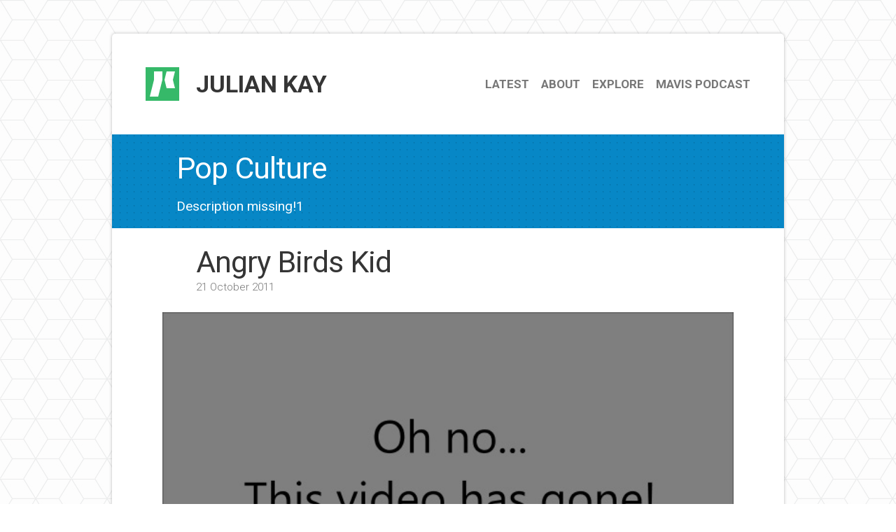

--- FILE ---
content_type: text/html; charset=UTF-8
request_url: https://juliankay.com/tag/pop-culture/page/2/
body_size: 5151
content:

<!DOCTYPE html>
<html lang="en-GB">
    <head>
        <meta charset="UTF-8" />
        <title>Pop Culture / Julian Kay / Page 2</title>
        <link rel="profile" href="http://gmpg.org/xfn/11" />
        <link rel="stylesheet" href="https://juliankay.com/wp-content/themes/Evolution/style.css" />

        <script async src="//www.instagram.com/embed.js"></script>

        <link rel="pingback" href="https://juliankay.com/xmlrpc.php" />
        <link rel="shortcut icon" href="https://juliankay.com/wp-content/themes/Evolution/_misc/favicon.ico" type="image/x-icon" />
        <link rel="apple-touch-icon" sizes="57x57" href="https://juliankay.com/wp-content/themes/Evolution/_misc/apple-touch-icon-57x57.png">
        <link rel="apple-touch-icon" sizes="60x60" href="https://juliankay.com/wp-content/themes/Evolution/_misc/apple-touch-icon-60x60.png">
        <link rel="apple-touch-icon" sizes="72x72" href="https://juliankay.com/wp-content/themes/Evolution/_misc/apple-touch-icon-72x72.png">
        <link rel="apple-touch-icon" sizes="76x76" href="https://juliankay.com/wp-content/themes/Evolution/_misc/apple-touch-icon-76x76.png">
        <link rel="apple-touch-icon" sizes="114x114" href="https://juliankay.com/wp-content/themes/Evolution/_misc/apple-touch-icon-114x114.png">
        <link rel="apple-touch-icon" sizes="120x120" href="https://juliankay.com/wp-content/themes/Evolution/_misc/apple-touch-icon-120x120.png">
        <link rel="apple-touch-icon" sizes="144x144" href="https://juliankay.com/wp-content/themes/Evolution/_misc/apple-touch-icon-144x144.png">
        <link rel="apple-touch-icon" sizes="152x152" href="https://juliankay.com/wp-content/themes/Evolution/_misc/apple-touch-icon-152x152.png">
        <link rel="apple-touch-icon" sizes="180x180" href="https://juliankay.com/wp-content/themes/Evolution/_misc/apple-touch-icon-180x180.png">
        <link rel="icon" type="image/png" href="https://juliankay.com/wp-content/themes/Evolution/_misc/favicon-16x16.png" sizes="16x16">
        <link rel="icon" type="image/png" href="https://juliankay.com/wp-content/themes/Evolution/_misc/favicon-32x32.png" sizes="32x32">
        <link rel="icon" type="image/png" href="https://juliankay.com/wp-content/themes/Evolution/_misc/favicon-96x96.png" sizes="96x96">
        <link rel="icon" type="image/png" href="https://juliankay.com/wp-content/themes/Evolution/_misc/android-chrome-192x192.png" sizes="192x192">

        <meta name="twitter:url" content="https://juliankay.com/tag/pop-culture/page/2/" />
        <meta name="twitter:title" content="Pop Culture / Julian Kay / Page 2" />
        <meta name="twitter:description" content="I publish articles on whatever topics interest me ranging from software development and mixed reality to analogue note-taking and productivity."/>
        <meta name="twitter:site" content="@juliankay"/>
        <meta name="twitter:card" content="summary" />
        <meta name="twitter:image" content="https://juliankay.com/wp-content/themes/Evolution/_misc/android-chrome-192x192.png" />

        <meta name="msapplication-square70x70logo" content="https://juliankay.com/wp-content/themes/Evolution/_misc/smalltile.png" />
        <meta name="msapplication-square150x150logo" content="https://juliankay.com/wp-content/themes/Evolution/_misc/mediumtile.png" />
        <meta name="msapplication-square310x310logo" content="https://juliankay.com/wp-content/themes/Evolution/_misc/largetile.png" />
        <meta name="msapplication-TileImage" content="https://juliankay.com/wp-content/themes/Evolution/_misc/tile-144.png">
        <meta name="msapplication-TileColor" content="#36b969">
        <meta name="application-name" content="juliankay.com">
        <meta property="og:type" content="website" />
        <meta property="og:site_name" content="Julian Kay" />
        <meta property="og:title" content="Pop Culture / Julian Kay / Page 2" />
        <meta property="og:description" content="I publish articles on whatever topics interest me ranging from software development and mixed reality to analogue note-taking and productivity."/>
        <meta property="og:url" content="https://juliankay.com/tag/pop-culture/page/2/" />

        <meta id="viewport" name="viewport" content="width=device-width; initial-scale=1.0; maximum-scale=1.0; user-scalable=0;">
<meta name='robots' content='max-image-preview:large' />
<link rel='dns-prefetch' href='//stats.wp.com' />
<style id='wp-img-auto-sizes-contain-inline-css' type='text/css'>
img:is([sizes=auto i],[sizes^="auto," i]){contain-intrinsic-size:3000px 1500px}
/*# sourceURL=wp-img-auto-sizes-contain-inline-css */
</style>
<style id='wp-block-library-inline-css' type='text/css'>
:root{--wp-block-synced-color:#7a00df;--wp-block-synced-color--rgb:122,0,223;--wp-bound-block-color:var(--wp-block-synced-color);--wp-editor-canvas-background:#ddd;--wp-admin-theme-color:#007cba;--wp-admin-theme-color--rgb:0,124,186;--wp-admin-theme-color-darker-10:#006ba1;--wp-admin-theme-color-darker-10--rgb:0,107,160.5;--wp-admin-theme-color-darker-20:#005a87;--wp-admin-theme-color-darker-20--rgb:0,90,135;--wp-admin-border-width-focus:2px}@media (min-resolution:192dpi){:root{--wp-admin-border-width-focus:1.5px}}.wp-element-button{cursor:pointer}:root .has-very-light-gray-background-color{background-color:#eee}:root .has-very-dark-gray-background-color{background-color:#313131}:root .has-very-light-gray-color{color:#eee}:root .has-very-dark-gray-color{color:#313131}:root .has-vivid-green-cyan-to-vivid-cyan-blue-gradient-background{background:linear-gradient(135deg,#00d084,#0693e3)}:root .has-purple-crush-gradient-background{background:linear-gradient(135deg,#34e2e4,#4721fb 50%,#ab1dfe)}:root .has-hazy-dawn-gradient-background{background:linear-gradient(135deg,#faaca8,#dad0ec)}:root .has-subdued-olive-gradient-background{background:linear-gradient(135deg,#fafae1,#67a671)}:root .has-atomic-cream-gradient-background{background:linear-gradient(135deg,#fdd79a,#004a59)}:root .has-nightshade-gradient-background{background:linear-gradient(135deg,#330968,#31cdcf)}:root .has-midnight-gradient-background{background:linear-gradient(135deg,#020381,#2874fc)}:root{--wp--preset--font-size--normal:16px;--wp--preset--font-size--huge:42px}.has-regular-font-size{font-size:1em}.has-larger-font-size{font-size:2.625em}.has-normal-font-size{font-size:var(--wp--preset--font-size--normal)}.has-huge-font-size{font-size:var(--wp--preset--font-size--huge)}.has-text-align-center{text-align:center}.has-text-align-left{text-align:left}.has-text-align-right{text-align:right}.has-fit-text{white-space:nowrap!important}#end-resizable-editor-section{display:none}.aligncenter{clear:both}.items-justified-left{justify-content:flex-start}.items-justified-center{justify-content:center}.items-justified-right{justify-content:flex-end}.items-justified-space-between{justify-content:space-between}.screen-reader-text{border:0;clip-path:inset(50%);height:1px;margin:-1px;overflow:hidden;padding:0;position:absolute;width:1px;word-wrap:normal!important}.screen-reader-text:focus{background-color:#ddd;clip-path:none;color:#444;display:block;font-size:1em;height:auto;left:5px;line-height:normal;padding:15px 23px 14px;text-decoration:none;top:5px;width:auto;z-index:100000}html :where(.has-border-color){border-style:solid}html :where([style*=border-top-color]){border-top-style:solid}html :where([style*=border-right-color]){border-right-style:solid}html :where([style*=border-bottom-color]){border-bottom-style:solid}html :where([style*=border-left-color]){border-left-style:solid}html :where([style*=border-width]){border-style:solid}html :where([style*=border-top-width]){border-top-style:solid}html :where([style*=border-right-width]){border-right-style:solid}html :where([style*=border-bottom-width]){border-bottom-style:solid}html :where([style*=border-left-width]){border-left-style:solid}html :where(img[class*=wp-image-]){height:auto;max-width:100%}:where(figure){margin:0 0 1em}html :where(.is-position-sticky){--wp-admin--admin-bar--position-offset:var(--wp-admin--admin-bar--height,0px)}@media screen and (max-width:600px){html :where(.is-position-sticky){--wp-admin--admin-bar--position-offset:0px}}

/*# sourceURL=wp-block-library-inline-css */
</style><style id='global-styles-inline-css' type='text/css'>
:root{--wp--preset--aspect-ratio--square: 1;--wp--preset--aspect-ratio--4-3: 4/3;--wp--preset--aspect-ratio--3-4: 3/4;--wp--preset--aspect-ratio--3-2: 3/2;--wp--preset--aspect-ratio--2-3: 2/3;--wp--preset--aspect-ratio--16-9: 16/9;--wp--preset--aspect-ratio--9-16: 9/16;--wp--preset--color--black: #000000;--wp--preset--color--cyan-bluish-gray: #abb8c3;--wp--preset--color--white: #ffffff;--wp--preset--color--pale-pink: #f78da7;--wp--preset--color--vivid-red: #cf2e2e;--wp--preset--color--luminous-vivid-orange: #ff6900;--wp--preset--color--luminous-vivid-amber: #fcb900;--wp--preset--color--light-green-cyan: #7bdcb5;--wp--preset--color--vivid-green-cyan: #00d084;--wp--preset--color--pale-cyan-blue: #8ed1fc;--wp--preset--color--vivid-cyan-blue: #0693e3;--wp--preset--color--vivid-purple: #9b51e0;--wp--preset--gradient--vivid-cyan-blue-to-vivid-purple: linear-gradient(135deg,rgb(6,147,227) 0%,rgb(155,81,224) 100%);--wp--preset--gradient--light-green-cyan-to-vivid-green-cyan: linear-gradient(135deg,rgb(122,220,180) 0%,rgb(0,208,130) 100%);--wp--preset--gradient--luminous-vivid-amber-to-luminous-vivid-orange: linear-gradient(135deg,rgb(252,185,0) 0%,rgb(255,105,0) 100%);--wp--preset--gradient--luminous-vivid-orange-to-vivid-red: linear-gradient(135deg,rgb(255,105,0) 0%,rgb(207,46,46) 100%);--wp--preset--gradient--very-light-gray-to-cyan-bluish-gray: linear-gradient(135deg,rgb(238,238,238) 0%,rgb(169,184,195) 100%);--wp--preset--gradient--cool-to-warm-spectrum: linear-gradient(135deg,rgb(74,234,220) 0%,rgb(151,120,209) 20%,rgb(207,42,186) 40%,rgb(238,44,130) 60%,rgb(251,105,98) 80%,rgb(254,248,76) 100%);--wp--preset--gradient--blush-light-purple: linear-gradient(135deg,rgb(255,206,236) 0%,rgb(152,150,240) 100%);--wp--preset--gradient--blush-bordeaux: linear-gradient(135deg,rgb(254,205,165) 0%,rgb(254,45,45) 50%,rgb(107,0,62) 100%);--wp--preset--gradient--luminous-dusk: linear-gradient(135deg,rgb(255,203,112) 0%,rgb(199,81,192) 50%,rgb(65,88,208) 100%);--wp--preset--gradient--pale-ocean: linear-gradient(135deg,rgb(255,245,203) 0%,rgb(182,227,212) 50%,rgb(51,167,181) 100%);--wp--preset--gradient--electric-grass: linear-gradient(135deg,rgb(202,248,128) 0%,rgb(113,206,126) 100%);--wp--preset--gradient--midnight: linear-gradient(135deg,rgb(2,3,129) 0%,rgb(40,116,252) 100%);--wp--preset--font-size--small: 13px;--wp--preset--font-size--medium: 20px;--wp--preset--font-size--large: 36px;--wp--preset--font-size--x-large: 42px;--wp--preset--spacing--20: 0.44rem;--wp--preset--spacing--30: 0.67rem;--wp--preset--spacing--40: 1rem;--wp--preset--spacing--50: 1.5rem;--wp--preset--spacing--60: 2.25rem;--wp--preset--spacing--70: 3.38rem;--wp--preset--spacing--80: 5.06rem;--wp--preset--shadow--natural: 6px 6px 9px rgba(0, 0, 0, 0.2);--wp--preset--shadow--deep: 12px 12px 50px rgba(0, 0, 0, 0.4);--wp--preset--shadow--sharp: 6px 6px 0px rgba(0, 0, 0, 0.2);--wp--preset--shadow--outlined: 6px 6px 0px -3px rgb(255, 255, 255), 6px 6px rgb(0, 0, 0);--wp--preset--shadow--crisp: 6px 6px 0px rgb(0, 0, 0);}:where(.is-layout-flex){gap: 0.5em;}:where(.is-layout-grid){gap: 0.5em;}body .is-layout-flex{display: flex;}.is-layout-flex{flex-wrap: wrap;align-items: center;}.is-layout-flex > :is(*, div){margin: 0;}body .is-layout-grid{display: grid;}.is-layout-grid > :is(*, div){margin: 0;}:where(.wp-block-columns.is-layout-flex){gap: 2em;}:where(.wp-block-columns.is-layout-grid){gap: 2em;}:where(.wp-block-post-template.is-layout-flex){gap: 1.25em;}:where(.wp-block-post-template.is-layout-grid){gap: 1.25em;}.has-black-color{color: var(--wp--preset--color--black) !important;}.has-cyan-bluish-gray-color{color: var(--wp--preset--color--cyan-bluish-gray) !important;}.has-white-color{color: var(--wp--preset--color--white) !important;}.has-pale-pink-color{color: var(--wp--preset--color--pale-pink) !important;}.has-vivid-red-color{color: var(--wp--preset--color--vivid-red) !important;}.has-luminous-vivid-orange-color{color: var(--wp--preset--color--luminous-vivid-orange) !important;}.has-luminous-vivid-amber-color{color: var(--wp--preset--color--luminous-vivid-amber) !important;}.has-light-green-cyan-color{color: var(--wp--preset--color--light-green-cyan) !important;}.has-vivid-green-cyan-color{color: var(--wp--preset--color--vivid-green-cyan) !important;}.has-pale-cyan-blue-color{color: var(--wp--preset--color--pale-cyan-blue) !important;}.has-vivid-cyan-blue-color{color: var(--wp--preset--color--vivid-cyan-blue) !important;}.has-vivid-purple-color{color: var(--wp--preset--color--vivid-purple) !important;}.has-black-background-color{background-color: var(--wp--preset--color--black) !important;}.has-cyan-bluish-gray-background-color{background-color: var(--wp--preset--color--cyan-bluish-gray) !important;}.has-white-background-color{background-color: var(--wp--preset--color--white) !important;}.has-pale-pink-background-color{background-color: var(--wp--preset--color--pale-pink) !important;}.has-vivid-red-background-color{background-color: var(--wp--preset--color--vivid-red) !important;}.has-luminous-vivid-orange-background-color{background-color: var(--wp--preset--color--luminous-vivid-orange) !important;}.has-luminous-vivid-amber-background-color{background-color: var(--wp--preset--color--luminous-vivid-amber) !important;}.has-light-green-cyan-background-color{background-color: var(--wp--preset--color--light-green-cyan) !important;}.has-vivid-green-cyan-background-color{background-color: var(--wp--preset--color--vivid-green-cyan) !important;}.has-pale-cyan-blue-background-color{background-color: var(--wp--preset--color--pale-cyan-blue) !important;}.has-vivid-cyan-blue-background-color{background-color: var(--wp--preset--color--vivid-cyan-blue) !important;}.has-vivid-purple-background-color{background-color: var(--wp--preset--color--vivid-purple) !important;}.has-black-border-color{border-color: var(--wp--preset--color--black) !important;}.has-cyan-bluish-gray-border-color{border-color: var(--wp--preset--color--cyan-bluish-gray) !important;}.has-white-border-color{border-color: var(--wp--preset--color--white) !important;}.has-pale-pink-border-color{border-color: var(--wp--preset--color--pale-pink) !important;}.has-vivid-red-border-color{border-color: var(--wp--preset--color--vivid-red) !important;}.has-luminous-vivid-orange-border-color{border-color: var(--wp--preset--color--luminous-vivid-orange) !important;}.has-luminous-vivid-amber-border-color{border-color: var(--wp--preset--color--luminous-vivid-amber) !important;}.has-light-green-cyan-border-color{border-color: var(--wp--preset--color--light-green-cyan) !important;}.has-vivid-green-cyan-border-color{border-color: var(--wp--preset--color--vivid-green-cyan) !important;}.has-pale-cyan-blue-border-color{border-color: var(--wp--preset--color--pale-cyan-blue) !important;}.has-vivid-cyan-blue-border-color{border-color: var(--wp--preset--color--vivid-cyan-blue) !important;}.has-vivid-purple-border-color{border-color: var(--wp--preset--color--vivid-purple) !important;}.has-vivid-cyan-blue-to-vivid-purple-gradient-background{background: var(--wp--preset--gradient--vivid-cyan-blue-to-vivid-purple) !important;}.has-light-green-cyan-to-vivid-green-cyan-gradient-background{background: var(--wp--preset--gradient--light-green-cyan-to-vivid-green-cyan) !important;}.has-luminous-vivid-amber-to-luminous-vivid-orange-gradient-background{background: var(--wp--preset--gradient--luminous-vivid-amber-to-luminous-vivid-orange) !important;}.has-luminous-vivid-orange-to-vivid-red-gradient-background{background: var(--wp--preset--gradient--luminous-vivid-orange-to-vivid-red) !important;}.has-very-light-gray-to-cyan-bluish-gray-gradient-background{background: var(--wp--preset--gradient--very-light-gray-to-cyan-bluish-gray) !important;}.has-cool-to-warm-spectrum-gradient-background{background: var(--wp--preset--gradient--cool-to-warm-spectrum) !important;}.has-blush-light-purple-gradient-background{background: var(--wp--preset--gradient--blush-light-purple) !important;}.has-blush-bordeaux-gradient-background{background: var(--wp--preset--gradient--blush-bordeaux) !important;}.has-luminous-dusk-gradient-background{background: var(--wp--preset--gradient--luminous-dusk) !important;}.has-pale-ocean-gradient-background{background: var(--wp--preset--gradient--pale-ocean) !important;}.has-electric-grass-gradient-background{background: var(--wp--preset--gradient--electric-grass) !important;}.has-midnight-gradient-background{background: var(--wp--preset--gradient--midnight) !important;}.has-small-font-size{font-size: var(--wp--preset--font-size--small) !important;}.has-medium-font-size{font-size: var(--wp--preset--font-size--medium) !important;}.has-large-font-size{font-size: var(--wp--preset--font-size--large) !important;}.has-x-large-font-size{font-size: var(--wp--preset--font-size--x-large) !important;}
/*# sourceURL=global-styles-inline-css */
</style>

<style id='classic-theme-styles-inline-css' type='text/css'>
/*! This file is auto-generated */
.wp-block-button__link{color:#fff;background-color:#32373c;border-radius:9999px;box-shadow:none;text-decoration:none;padding:calc(.667em + 2px) calc(1.333em + 2px);font-size:1.125em}.wp-block-file__button{background:#32373c;color:#fff;text-decoration:none}
/*# sourceURL=/wp-includes/css/classic-themes.min.css */
</style>

	<style>img#wpstats{display:none}</style>
		<link rel="alternate" type="application/rss+xml" title="Julian Kay" href="https://juliankay.com/feed/" />    </head>
    <body class="archive paged tag tag-pop-culture tag-40 paged-2 tag-paged-2 wp-theme-Evolution">


        <div id="background">
          <div id="page">
            <header id="masthead" role="banner">
              <a href="https://juliankay.com/" title="Julian Kay" rel="home"><div id="title">Julian Kay</div></a>
              <nav id="access" role="navigation">
                <a id="skip" href="#content" title="Skip to content">Skip to content</a>
                <div class="menu-header"><ul id="menu-menu" class="menu"><li id="menu-item-2818" class="menu-item menu-item-type-custom menu-item-object-custom menu-item-home menu-item-2818"><a href="https://juliankay.com/">Latest</a></li>
<li id="menu-item-290" class="menu-item menu-item-type-post_type menu-item-object-page menu-item-290"><a href="https://juliankay.com/about/" title="About Julian Kay">About</a></li>
<li id="menu-item-1663" class="menu-item menu-item-type-post_type menu-item-object-page menu-item-1663"><a href="https://juliankay.com/explore/">Explore</a></li>
<li id="menu-item-2621" class="menu-item menu-item-type-custom menu-item-object-custom menu-item-2621"><a href="http://mavispodcast.com" title="Go to the Mavis Podcast website">Mavis Podcast</a></li>
</ul></div>              </nav>
              <div class="clear"></div>
             </header>
        <div class="archive-box">
            <div class="archive-close">
                <a href="/">Close</a>
            </div>
        <div class="archive-container">
        <h1>Pop Culture</h1>
        <div class="box-description">
        <p>Description missing!1</p>        </div>
        </div>
        </div>

        

<section id="content" role="main">
      <h2 class="entry-title"><a href="https://juliankay.com/etc/angry-birds-kid/" title="Permalink to Angry Birds Kid" rel="bookmark">Angry Birds Kid</a></h2>

      <div class="entry-meta">
        <span>21 October 2011</span>      </div>

    <article id="post-259" class="post-259 post type-post status-publish format-standard hentry category-etc tag-pop-culture tag-social">

        <div class="entry-content">
        <p><img fetchpriority="high" decoding="async" src="http://juliankay.com/wp-content/uploads/2013/08/gone-video.jpg" alt="This video has gone!" width="600" height="336" class="aligncenter size-full wp-image-1050 autosize" srcset="https://juliankay.com/wp-content/uploads/2013/08/gone-video.jpg 600w, https://juliankay.com/wp-content/uploads/2013/08/gone-video-300x168.jpg 300w" sizes="(max-width: 600px) 100vw, 600px" /></p>
<p>I absolutely love the reaction of my friend&#8217;s boy playing Angry Birds for the first time. Heâ€™s got to be a gamer in the future&#8230; :)</p>
              </div>
      </article>

      <footer class="entry-utility">
    <ul class="post-categories">
	<li><a href="https://juliankay.com/category/etc/" rel="category tag">Et cetera</a></li></ul>    <ul class="tag-list"><li><a href="https://juliankay.com/tag/pop-culture/" rel="tag">Pop Culture</a></li><li><a href="https://juliankay.com/tag/social/" rel="tag">Social</a></li></ul>
    <div class="clear"></div>
  </footer>





    

</section>


<section id="more">
  <nav id="nav-below" class="navigation">
    <div class="nav-previous"></div>
    <div class="nav-next"><a href="https://juliankay.com/tag/pop-culture/" >Newer posts &#10095;</a></div>
    <div class="clear"></div>
  </nav>
</section>


    </div>
<script type="speculationrules">
{"prefetch":[{"source":"document","where":{"and":[{"href_matches":"/*"},{"not":{"href_matches":["/wp-*.php","/wp-admin/*","/wp-content/uploads/*","/wp-content/*","/wp-content/plugins/*","/wp-content/themes/Evolution/*","/*\\?(.+)"]}},{"not":{"selector_matches":"a[rel~=\"nofollow\"]"}},{"not":{"selector_matches":".no-prefetch, .no-prefetch a"}}]},"eagerness":"conservative"}]}
</script>
<script type="text/javascript" id="jetpack-stats-js-before">
/* <![CDATA[ */
_stq = window._stq || [];
_stq.push([ "view", {"v":"ext","blog":"19904059","post":"0","tz":"0","srv":"juliankay.com","arch_tag":"pop-culture","arch_results":"1","j":"1:15.4"} ]);
_stq.push([ "clickTrackerInit", "19904059", "0" ]);
//# sourceURL=jetpack-stats-js-before
/* ]]> */
</script>
<script type="text/javascript" src="https://stats.wp.com/e-202605.js" id="jetpack-stats-js" defer="defer" data-wp-strategy="defer"></script>
    </div>
    </body>
</html>